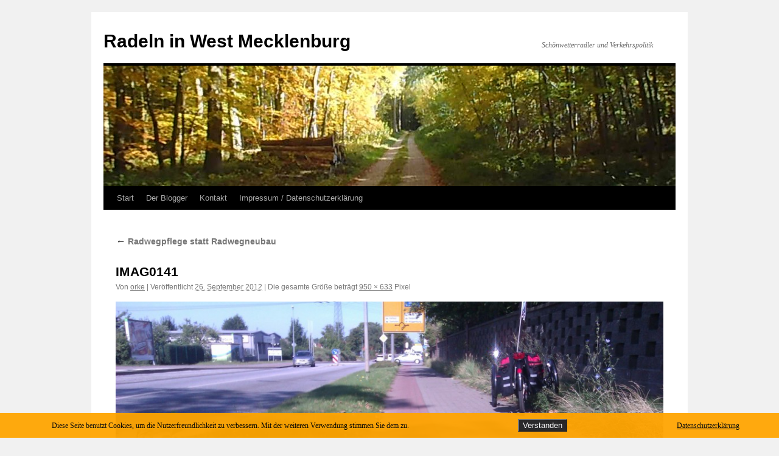

--- FILE ---
content_type: text/html; charset=UTF-8
request_url: https://radeln.in-mecklenburg.net/radwegpflege/imag0141/
body_size: 9480
content:
<!DOCTYPE html>
<html lang="de">
<head>
<meta charset="UTF-8" />
<title>
IMAG0141 - Radeln in West MecklenburgRadeln in West Mecklenburg	</title>
<link rel="profile" href="https://gmpg.org/xfn/11" />
<link rel="stylesheet" type="text/css" media="all" href="https://radeln.in-mecklenburg.net/wp-content/themes/twentyten/style.css?ver=20230808" />
<link rel="pingback" href="https://radeln.in-mecklenburg.net/xmlrpc.php">

	  <meta name='robots' content='index, follow, max-image-preview:large, max-snippet:-1, max-video-preview:-1' />

	<!-- This site is optimized with the Yoast SEO plugin v23.0 - https://yoast.com/wordpress/plugins/seo/ -->
	<link rel="canonical" href="https://radeln.in-mecklenburg.net/radwegpflege/imag0141/" />
	<script type="application/ld+json" class="yoast-schema-graph">{"@context":"https://schema.org","@graph":[{"@type":"WebPage","@id":"https://radeln.in-mecklenburg.net/radwegpflege/imag0141/","url":"https://radeln.in-mecklenburg.net/radwegpflege/imag0141/","name":"IMAG0141 - Radeln in West Mecklenburg","isPartOf":{"@id":"https://radeln.in-mecklenburg.net/#website"},"primaryImageOfPage":{"@id":"https://radeln.in-mecklenburg.net/radwegpflege/imag0141/#primaryimage"},"image":{"@id":"https://radeln.in-mecklenburg.net/radwegpflege/imag0141/#primaryimage"},"thumbnailUrl":"https://radeln.in-mecklenburg.net/wp-content/uploads/2012/09/IMAG0141-e1348660003138.jpg","datePublished":"2012-09-26T11:42:37+00:00","dateModified":"2012-09-26T11:42:37+00:00","breadcrumb":{"@id":"https://radeln.in-mecklenburg.net/radwegpflege/imag0141/#breadcrumb"},"inLanguage":"de","potentialAction":[{"@type":"ReadAction","target":["https://radeln.in-mecklenburg.net/radwegpflege/imag0141/"]}]},{"@type":"ImageObject","inLanguage":"de","@id":"https://radeln.in-mecklenburg.net/radwegpflege/imag0141/#primaryimage","url":"https://radeln.in-mecklenburg.net/wp-content/uploads/2012/09/IMAG0141-e1348660003138.jpg","contentUrl":"https://radeln.in-mecklenburg.net/wp-content/uploads/2012/09/IMAG0141-e1348660003138.jpg","width":"950","height":"633","caption":"Radwegverengung"},{"@type":"BreadcrumbList","@id":"https://radeln.in-mecklenburg.net/radwegpflege/imag0141/#breadcrumb","itemListElement":[{"@type":"ListItem","position":1,"name":"Home","item":"https://radeln.in-mecklenburg.net/"},{"@type":"ListItem","position":2,"name":"Radwegpflege statt Radwegneubau","item":"https://radeln.in-mecklenburg.net/radwegpflege/"},{"@type":"ListItem","position":3,"name":"IMAG0141"}]},{"@type":"WebSite","@id":"https://radeln.in-mecklenburg.net/#website","url":"https://radeln.in-mecklenburg.net/","name":"Radeln in West Mecklenburg","description":"Schönwetterradler und Verkehrspolitik","potentialAction":[{"@type":"SearchAction","target":{"@type":"EntryPoint","urlTemplate":"https://radeln.in-mecklenburg.net/?s={search_term_string}"},"query-input":"required name=search_term_string"}],"inLanguage":"de"}]}</script>
	<!-- / Yoast SEO plugin. -->


<link rel="alternate" type="application/rss+xml" title="Radeln in West Mecklenburg &raquo; Feed" href="https://radeln.in-mecklenburg.net/feed/" />
<link rel="alternate" type="application/rss+xml" title="Radeln in West Mecklenburg &raquo; Kommentar-Feed" href="https://radeln.in-mecklenburg.net/comments/feed/" />
<link rel="alternate" type="application/rss+xml" title="Radeln in West Mecklenburg &raquo; IMAG0141-Kommentar-Feed" href="https://radeln.in-mecklenburg.net/radwegpflege/imag0141/feed/" />
<script type="text/javascript">
/* <![CDATA[ */
window._wpemojiSettings = {"baseUrl":"https:\/\/s.w.org\/images\/core\/emoji\/15.0.3\/72x72\/","ext":".png","svgUrl":"https:\/\/s.w.org\/images\/core\/emoji\/15.0.3\/svg\/","svgExt":".svg","source":{"concatemoji":"https:\/\/radeln.in-mecklenburg.net\/wp-includes\/js\/wp-emoji-release.min.js?ver=6.5.7"}};
/*! This file is auto-generated */
!function(i,n){var o,s,e;function c(e){try{var t={supportTests:e,timestamp:(new Date).valueOf()};sessionStorage.setItem(o,JSON.stringify(t))}catch(e){}}function p(e,t,n){e.clearRect(0,0,e.canvas.width,e.canvas.height),e.fillText(t,0,0);var t=new Uint32Array(e.getImageData(0,0,e.canvas.width,e.canvas.height).data),r=(e.clearRect(0,0,e.canvas.width,e.canvas.height),e.fillText(n,0,0),new Uint32Array(e.getImageData(0,0,e.canvas.width,e.canvas.height).data));return t.every(function(e,t){return e===r[t]})}function u(e,t,n){switch(t){case"flag":return n(e,"\ud83c\udff3\ufe0f\u200d\u26a7\ufe0f","\ud83c\udff3\ufe0f\u200b\u26a7\ufe0f")?!1:!n(e,"\ud83c\uddfa\ud83c\uddf3","\ud83c\uddfa\u200b\ud83c\uddf3")&&!n(e,"\ud83c\udff4\udb40\udc67\udb40\udc62\udb40\udc65\udb40\udc6e\udb40\udc67\udb40\udc7f","\ud83c\udff4\u200b\udb40\udc67\u200b\udb40\udc62\u200b\udb40\udc65\u200b\udb40\udc6e\u200b\udb40\udc67\u200b\udb40\udc7f");case"emoji":return!n(e,"\ud83d\udc26\u200d\u2b1b","\ud83d\udc26\u200b\u2b1b")}return!1}function f(e,t,n){var r="undefined"!=typeof WorkerGlobalScope&&self instanceof WorkerGlobalScope?new OffscreenCanvas(300,150):i.createElement("canvas"),a=r.getContext("2d",{willReadFrequently:!0}),o=(a.textBaseline="top",a.font="600 32px Arial",{});return e.forEach(function(e){o[e]=t(a,e,n)}),o}function t(e){var t=i.createElement("script");t.src=e,t.defer=!0,i.head.appendChild(t)}"undefined"!=typeof Promise&&(o="wpEmojiSettingsSupports",s=["flag","emoji"],n.supports={everything:!0,everythingExceptFlag:!0},e=new Promise(function(e){i.addEventListener("DOMContentLoaded",e,{once:!0})}),new Promise(function(t){var n=function(){try{var e=JSON.parse(sessionStorage.getItem(o));if("object"==typeof e&&"number"==typeof e.timestamp&&(new Date).valueOf()<e.timestamp+604800&&"object"==typeof e.supportTests)return e.supportTests}catch(e){}return null}();if(!n){if("undefined"!=typeof Worker&&"undefined"!=typeof OffscreenCanvas&&"undefined"!=typeof URL&&URL.createObjectURL&&"undefined"!=typeof Blob)try{var e="postMessage("+f.toString()+"("+[JSON.stringify(s),u.toString(),p.toString()].join(",")+"));",r=new Blob([e],{type:"text/javascript"}),a=new Worker(URL.createObjectURL(r),{name:"wpTestEmojiSupports"});return void(a.onmessage=function(e){c(n=e.data),a.terminate(),t(n)})}catch(e){}c(n=f(s,u,p))}t(n)}).then(function(e){for(var t in e)n.supports[t]=e[t],n.supports.everything=n.supports.everything&&n.supports[t],"flag"!==t&&(n.supports.everythingExceptFlag=n.supports.everythingExceptFlag&&n.supports[t]);n.supports.everythingExceptFlag=n.supports.everythingExceptFlag&&!n.supports.flag,n.DOMReady=!1,n.readyCallback=function(){n.DOMReady=!0}}).then(function(){return e}).then(function(){var e;n.supports.everything||(n.readyCallback(),(e=n.source||{}).concatemoji?t(e.concatemoji):e.wpemoji&&e.twemoji&&(t(e.twemoji),t(e.wpemoji)))}))}((window,document),window._wpemojiSettings);
/* ]]> */
</script>
<style id='wp-emoji-styles-inline-css' type='text/css'>

	img.wp-smiley, img.emoji {
		display: inline !important;
		border: none !important;
		box-shadow: none !important;
		height: 1em !important;
		width: 1em !important;
		margin: 0 0.07em !important;
		vertical-align: -0.1em !important;
		background: none !important;
		padding: 0 !important;
	}
</style>
<link rel='stylesheet' id='wp-block-library-css' href='https://radeln.in-mecklenburg.net/wp-includes/css/dist/block-library/style.min.css?ver=6.5.7' type='text/css' media='all' />
<style id='wp-block-library-theme-inline-css' type='text/css'>
.wp-block-audio figcaption{color:#555;font-size:13px;text-align:center}.is-dark-theme .wp-block-audio figcaption{color:#ffffffa6}.wp-block-audio{margin:0 0 1em}.wp-block-code{border:1px solid #ccc;border-radius:4px;font-family:Menlo,Consolas,monaco,monospace;padding:.8em 1em}.wp-block-embed figcaption{color:#555;font-size:13px;text-align:center}.is-dark-theme .wp-block-embed figcaption{color:#ffffffa6}.wp-block-embed{margin:0 0 1em}.blocks-gallery-caption{color:#555;font-size:13px;text-align:center}.is-dark-theme .blocks-gallery-caption{color:#ffffffa6}.wp-block-image figcaption{color:#555;font-size:13px;text-align:center}.is-dark-theme .wp-block-image figcaption{color:#ffffffa6}.wp-block-image{margin:0 0 1em}.wp-block-pullquote{border-bottom:4px solid;border-top:4px solid;color:currentColor;margin-bottom:1.75em}.wp-block-pullquote cite,.wp-block-pullquote footer,.wp-block-pullquote__citation{color:currentColor;font-size:.8125em;font-style:normal;text-transform:uppercase}.wp-block-quote{border-left:.25em solid;margin:0 0 1.75em;padding-left:1em}.wp-block-quote cite,.wp-block-quote footer{color:currentColor;font-size:.8125em;font-style:normal;position:relative}.wp-block-quote.has-text-align-right{border-left:none;border-right:.25em solid;padding-left:0;padding-right:1em}.wp-block-quote.has-text-align-center{border:none;padding-left:0}.wp-block-quote.is-large,.wp-block-quote.is-style-large,.wp-block-quote.is-style-plain{border:none}.wp-block-search .wp-block-search__label{font-weight:700}.wp-block-search__button{border:1px solid #ccc;padding:.375em .625em}:where(.wp-block-group.has-background){padding:1.25em 2.375em}.wp-block-separator.has-css-opacity{opacity:.4}.wp-block-separator{border:none;border-bottom:2px solid;margin-left:auto;margin-right:auto}.wp-block-separator.has-alpha-channel-opacity{opacity:1}.wp-block-separator:not(.is-style-wide):not(.is-style-dots){width:100px}.wp-block-separator.has-background:not(.is-style-dots){border-bottom:none;height:1px}.wp-block-separator.has-background:not(.is-style-wide):not(.is-style-dots){height:2px}.wp-block-table{margin:0 0 1em}.wp-block-table td,.wp-block-table th{word-break:normal}.wp-block-table figcaption{color:#555;font-size:13px;text-align:center}.is-dark-theme .wp-block-table figcaption{color:#ffffffa6}.wp-block-video figcaption{color:#555;font-size:13px;text-align:center}.is-dark-theme .wp-block-video figcaption{color:#ffffffa6}.wp-block-video{margin:0 0 1em}.wp-block-template-part.has-background{margin-bottom:0;margin-top:0;padding:1.25em 2.375em}
</style>
<style id='classic-theme-styles-inline-css' type='text/css'>
/*! This file is auto-generated */
.wp-block-button__link{color:#fff;background-color:#32373c;border-radius:9999px;box-shadow:none;text-decoration:none;padding:calc(.667em + 2px) calc(1.333em + 2px);font-size:1.125em}.wp-block-file__button{background:#32373c;color:#fff;text-decoration:none}
</style>
<style id='global-styles-inline-css' type='text/css'>
body{--wp--preset--color--black: #000;--wp--preset--color--cyan-bluish-gray: #abb8c3;--wp--preset--color--white: #fff;--wp--preset--color--pale-pink: #f78da7;--wp--preset--color--vivid-red: #cf2e2e;--wp--preset--color--luminous-vivid-orange: #ff6900;--wp--preset--color--luminous-vivid-amber: #fcb900;--wp--preset--color--light-green-cyan: #7bdcb5;--wp--preset--color--vivid-green-cyan: #00d084;--wp--preset--color--pale-cyan-blue: #8ed1fc;--wp--preset--color--vivid-cyan-blue: #0693e3;--wp--preset--color--vivid-purple: #9b51e0;--wp--preset--color--blue: #0066cc;--wp--preset--color--medium-gray: #666;--wp--preset--color--light-gray: #f1f1f1;--wp--preset--gradient--vivid-cyan-blue-to-vivid-purple: linear-gradient(135deg,rgba(6,147,227,1) 0%,rgb(155,81,224) 100%);--wp--preset--gradient--light-green-cyan-to-vivid-green-cyan: linear-gradient(135deg,rgb(122,220,180) 0%,rgb(0,208,130) 100%);--wp--preset--gradient--luminous-vivid-amber-to-luminous-vivid-orange: linear-gradient(135deg,rgba(252,185,0,1) 0%,rgba(255,105,0,1) 100%);--wp--preset--gradient--luminous-vivid-orange-to-vivid-red: linear-gradient(135deg,rgba(255,105,0,1) 0%,rgb(207,46,46) 100%);--wp--preset--gradient--very-light-gray-to-cyan-bluish-gray: linear-gradient(135deg,rgb(238,238,238) 0%,rgb(169,184,195) 100%);--wp--preset--gradient--cool-to-warm-spectrum: linear-gradient(135deg,rgb(74,234,220) 0%,rgb(151,120,209) 20%,rgb(207,42,186) 40%,rgb(238,44,130) 60%,rgb(251,105,98) 80%,rgb(254,248,76) 100%);--wp--preset--gradient--blush-light-purple: linear-gradient(135deg,rgb(255,206,236) 0%,rgb(152,150,240) 100%);--wp--preset--gradient--blush-bordeaux: linear-gradient(135deg,rgb(254,205,165) 0%,rgb(254,45,45) 50%,rgb(107,0,62) 100%);--wp--preset--gradient--luminous-dusk: linear-gradient(135deg,rgb(255,203,112) 0%,rgb(199,81,192) 50%,rgb(65,88,208) 100%);--wp--preset--gradient--pale-ocean: linear-gradient(135deg,rgb(255,245,203) 0%,rgb(182,227,212) 50%,rgb(51,167,181) 100%);--wp--preset--gradient--electric-grass: linear-gradient(135deg,rgb(202,248,128) 0%,rgb(113,206,126) 100%);--wp--preset--gradient--midnight: linear-gradient(135deg,rgb(2,3,129) 0%,rgb(40,116,252) 100%);--wp--preset--font-size--small: 13px;--wp--preset--font-size--medium: 20px;--wp--preset--font-size--large: 36px;--wp--preset--font-size--x-large: 42px;--wp--preset--spacing--20: 0.44rem;--wp--preset--spacing--30: 0.67rem;--wp--preset--spacing--40: 1rem;--wp--preset--spacing--50: 1.5rem;--wp--preset--spacing--60: 2.25rem;--wp--preset--spacing--70: 3.38rem;--wp--preset--spacing--80: 5.06rem;--wp--preset--shadow--natural: 6px 6px 9px rgba(0, 0, 0, 0.2);--wp--preset--shadow--deep: 12px 12px 50px rgba(0, 0, 0, 0.4);--wp--preset--shadow--sharp: 6px 6px 0px rgba(0, 0, 0, 0.2);--wp--preset--shadow--outlined: 6px 6px 0px -3px rgba(255, 255, 255, 1), 6px 6px rgba(0, 0, 0, 1);--wp--preset--shadow--crisp: 6px 6px 0px rgba(0, 0, 0, 1);}:where(.is-layout-flex){gap: 0.5em;}:where(.is-layout-grid){gap: 0.5em;}body .is-layout-flex{display: flex;}body .is-layout-flex{flex-wrap: wrap;align-items: center;}body .is-layout-flex > *{margin: 0;}body .is-layout-grid{display: grid;}body .is-layout-grid > *{margin: 0;}:where(.wp-block-columns.is-layout-flex){gap: 2em;}:where(.wp-block-columns.is-layout-grid){gap: 2em;}:where(.wp-block-post-template.is-layout-flex){gap: 1.25em;}:where(.wp-block-post-template.is-layout-grid){gap: 1.25em;}.has-black-color{color: var(--wp--preset--color--black) !important;}.has-cyan-bluish-gray-color{color: var(--wp--preset--color--cyan-bluish-gray) !important;}.has-white-color{color: var(--wp--preset--color--white) !important;}.has-pale-pink-color{color: var(--wp--preset--color--pale-pink) !important;}.has-vivid-red-color{color: var(--wp--preset--color--vivid-red) !important;}.has-luminous-vivid-orange-color{color: var(--wp--preset--color--luminous-vivid-orange) !important;}.has-luminous-vivid-amber-color{color: var(--wp--preset--color--luminous-vivid-amber) !important;}.has-light-green-cyan-color{color: var(--wp--preset--color--light-green-cyan) !important;}.has-vivid-green-cyan-color{color: var(--wp--preset--color--vivid-green-cyan) !important;}.has-pale-cyan-blue-color{color: var(--wp--preset--color--pale-cyan-blue) !important;}.has-vivid-cyan-blue-color{color: var(--wp--preset--color--vivid-cyan-blue) !important;}.has-vivid-purple-color{color: var(--wp--preset--color--vivid-purple) !important;}.has-black-background-color{background-color: var(--wp--preset--color--black) !important;}.has-cyan-bluish-gray-background-color{background-color: var(--wp--preset--color--cyan-bluish-gray) !important;}.has-white-background-color{background-color: var(--wp--preset--color--white) !important;}.has-pale-pink-background-color{background-color: var(--wp--preset--color--pale-pink) !important;}.has-vivid-red-background-color{background-color: var(--wp--preset--color--vivid-red) !important;}.has-luminous-vivid-orange-background-color{background-color: var(--wp--preset--color--luminous-vivid-orange) !important;}.has-luminous-vivid-amber-background-color{background-color: var(--wp--preset--color--luminous-vivid-amber) !important;}.has-light-green-cyan-background-color{background-color: var(--wp--preset--color--light-green-cyan) !important;}.has-vivid-green-cyan-background-color{background-color: var(--wp--preset--color--vivid-green-cyan) !important;}.has-pale-cyan-blue-background-color{background-color: var(--wp--preset--color--pale-cyan-blue) !important;}.has-vivid-cyan-blue-background-color{background-color: var(--wp--preset--color--vivid-cyan-blue) !important;}.has-vivid-purple-background-color{background-color: var(--wp--preset--color--vivid-purple) !important;}.has-black-border-color{border-color: var(--wp--preset--color--black) !important;}.has-cyan-bluish-gray-border-color{border-color: var(--wp--preset--color--cyan-bluish-gray) !important;}.has-white-border-color{border-color: var(--wp--preset--color--white) !important;}.has-pale-pink-border-color{border-color: var(--wp--preset--color--pale-pink) !important;}.has-vivid-red-border-color{border-color: var(--wp--preset--color--vivid-red) !important;}.has-luminous-vivid-orange-border-color{border-color: var(--wp--preset--color--luminous-vivid-orange) !important;}.has-luminous-vivid-amber-border-color{border-color: var(--wp--preset--color--luminous-vivid-amber) !important;}.has-light-green-cyan-border-color{border-color: var(--wp--preset--color--light-green-cyan) !important;}.has-vivid-green-cyan-border-color{border-color: var(--wp--preset--color--vivid-green-cyan) !important;}.has-pale-cyan-blue-border-color{border-color: var(--wp--preset--color--pale-cyan-blue) !important;}.has-vivid-cyan-blue-border-color{border-color: var(--wp--preset--color--vivid-cyan-blue) !important;}.has-vivid-purple-border-color{border-color: var(--wp--preset--color--vivid-purple) !important;}.has-vivid-cyan-blue-to-vivid-purple-gradient-background{background: var(--wp--preset--gradient--vivid-cyan-blue-to-vivid-purple) !important;}.has-light-green-cyan-to-vivid-green-cyan-gradient-background{background: var(--wp--preset--gradient--light-green-cyan-to-vivid-green-cyan) !important;}.has-luminous-vivid-amber-to-luminous-vivid-orange-gradient-background{background: var(--wp--preset--gradient--luminous-vivid-amber-to-luminous-vivid-orange) !important;}.has-luminous-vivid-orange-to-vivid-red-gradient-background{background: var(--wp--preset--gradient--luminous-vivid-orange-to-vivid-red) !important;}.has-very-light-gray-to-cyan-bluish-gray-gradient-background{background: var(--wp--preset--gradient--very-light-gray-to-cyan-bluish-gray) !important;}.has-cool-to-warm-spectrum-gradient-background{background: var(--wp--preset--gradient--cool-to-warm-spectrum) !important;}.has-blush-light-purple-gradient-background{background: var(--wp--preset--gradient--blush-light-purple) !important;}.has-blush-bordeaux-gradient-background{background: var(--wp--preset--gradient--blush-bordeaux) !important;}.has-luminous-dusk-gradient-background{background: var(--wp--preset--gradient--luminous-dusk) !important;}.has-pale-ocean-gradient-background{background: var(--wp--preset--gradient--pale-ocean) !important;}.has-electric-grass-gradient-background{background: var(--wp--preset--gradient--electric-grass) !important;}.has-midnight-gradient-background{background: var(--wp--preset--gradient--midnight) !important;}.has-small-font-size{font-size: var(--wp--preset--font-size--small) !important;}.has-medium-font-size{font-size: var(--wp--preset--font-size--medium) !important;}.has-large-font-size{font-size: var(--wp--preset--font-size--large) !important;}.has-x-large-font-size{font-size: var(--wp--preset--font-size--x-large) !important;}
.wp-block-navigation a:where(:not(.wp-element-button)){color: inherit;}
:where(.wp-block-post-template.is-layout-flex){gap: 1.25em;}:where(.wp-block-post-template.is-layout-grid){gap: 1.25em;}
:where(.wp-block-columns.is-layout-flex){gap: 2em;}:where(.wp-block-columns.is-layout-grid){gap: 2em;}
.wp-block-pullquote{font-size: 1.5em;line-height: 1.6;}
</style>
<link rel='stylesheet' id='contact-form-7-css' href='https://radeln.in-mecklenburg.net/wp-content/plugins/contact-form-7/includes/css/styles.css?ver=5.9.6' type='text/css' media='all' />
<link rel='stylesheet' id='fhw_dsgvo_cookie_register_frontend_style-css' href='https://radeln.in-mecklenburg.net/wp-content/plugins/dsgvo-tools-cookie-hinweis-datenschutz/styles/frontend.css?ver=1768639260' type='text/css' media='all' />
<link rel='stylesheet' id='wp-lightbox-2.min.css-css' href='https://radeln.in-mecklenburg.net/wp-content/plugins/wp-lightbox-2/styles/lightbox.min.css?ver=1.3.4' type='text/css' media='all' />
<link rel='stylesheet' id='twentyten-block-style-css' href='https://radeln.in-mecklenburg.net/wp-content/themes/twentyten/blocks.css?ver=20230627' type='text/css' media='all' />
<link rel='stylesheet' id='wpcirrus-cloudStyle-css' href='https://radeln.in-mecklenburg.net/wp-content/plugins/wp-cirrus/cirrusCloud.css?ver=0.6.11' type='text/css' media='all' />
<script type="text/javascript" src="https://radeln.in-mecklenburg.net/wp-content/plugins/wp-cirrus/wp_cirrus_gwt/wp_cirrus_gwt.nocache.js?ver=0.6.11" id="wpcirrus-cloudScript-js"></script>
<script type="text/javascript" src="https://radeln.in-mecklenburg.net/wp-includes/js/jquery/jquery.min.js?ver=3.7.1" id="jquery-core-js"></script>
<script type="text/javascript" src="https://radeln.in-mecklenburg.net/wp-includes/js/jquery/jquery-migrate.min.js?ver=3.4.1" id="jquery-migrate-js"></script>
<script type="text/javascript" src="https://radeln.in-mecklenburg.net/wp-content/plugins/dsgvo-tools-cookie-hinweis-datenschutz/js/js.js?ver=1768639260" id="fhw_dsgvo_cookie_js-js"></script>
<link rel="https://api.w.org/" href="https://radeln.in-mecklenburg.net/wp-json/" /><link rel="alternate" type="application/json" href="https://radeln.in-mecklenburg.net/wp-json/wp/v2/media/199" /><link rel="EditURI" type="application/rsd+xml" title="RSD" href="https://radeln.in-mecklenburg.net/xmlrpc.php?rsd" />
<meta name="generator" content="WordPress 6.5.7" />
<link rel='shortlink' href='https://radeln.in-mecklenburg.net/?p=199' />
<link rel="alternate" type="application/json+oembed" href="https://radeln.in-mecklenburg.net/wp-json/oembed/1.0/embed?url=https%3A%2F%2Fradeln.in-mecklenburg.net%2Fradwegpflege%2Fimag0141%2F" />
<link rel="alternate" type="text/xml+oembed" href="https://radeln.in-mecklenburg.net/wp-json/oembed/1.0/embed?url=https%3A%2F%2Fradeln.in-mecklenburg.net%2Fradwegpflege%2Fimag0141%2F&#038;format=xml" />
<!-- Analytics by WP Statistics v14.8.1 - https://wp-statistics.com/ -->
</head>

<body class="attachment attachment-template-default single single-attachment postid-199 attachmentid-199 attachment-jpeg">
<div id="wrapper" class="hfeed">
	<div id="header">
		<div id="masthead">
			<div id="branding" role="banner">
								<div id="site-title">
					<span>
						<a href="https://radeln.in-mecklenburg.net/" rel="home">Radeln in West Mecklenburg</a>
					</span>
				</div>
				<div id="site-description">Schönwetterradler und Verkehrspolitik</div>

									<img src="https://radeln.in-mecklenburg.net/wp-content/uploads/2016/10/cropped-P1020925.jpg" width="940" height="198" alt="" />
								</div><!-- #branding -->

			<div id="access" role="navigation">
								<div class="skip-link screen-reader-text"><a href="#content">Zum Inhalt springen</a></div>
				<div class="menu"><ul>
<li ><a href="https://radeln.in-mecklenburg.net/">Start</a></li><li class="page_item page-item-2"><a href="https://radeln.in-mecklenburg.net/fahrrad-blog/">Der Blogger</a></li>
<li class="page_item page-item-52"><a href="https://radeln.in-mecklenburg.net/kontakt/">Kontakt</a></li>
<li class="page_item page-item-1550"><a href="https://radeln.in-mecklenburg.net/impressum-datenschutzerklaerung/">Impressum / Datenschutzerklärung</a></li>
</ul></div>
			</div><!-- #access -->
		</div><!-- #masthead -->
	</div><!-- #header -->

	<div id="main">

		<div id="container" class="single-attachment">
			<div id="content" role="main">

			

									<p class="page-title"><a href="https://radeln.in-mecklenburg.net/radwegpflege/" title="Weiter zu Radwegpflege statt Radwegneubau" rel="gallery">
						<span class="meta-nav">&larr;</span> Radwegpflege statt Radwegneubau					</a></p>
				
					<div id="post-199" class="post-199 attachment type-attachment status-inherit hentry">
					<h2 class="entry-title">IMAG0141</h2>

					<div class="entry-meta">
						<span class="meta-prep meta-prep-author">Von</span> <span class="author vcard"><a class="url fn n" href="https://radeln.in-mecklenburg.net/author/orke/" title="Alle Beiträge von orke anzeigen" rel="author">orke</a></span>							<span class="meta-sep">|</span>
							<span class="meta-prep meta-prep-entry-date">Veröffentlicht</span> <span class="entry-date"><abbr class="published" title="11:42">26. September 2012</abbr></span> <span class="meta-sep">|</span> Die gesamte Größe beträgt <a href="https://radeln.in-mecklenburg.net/wp-content/uploads/2012/09/IMAG0141-e1348660003138.jpg" title="Link zum Bild in Originalgröße">950 &times; 633</a> Pixel													</div><!-- .entry-meta -->

						<div class="entry-content">
						<div class="entry-attachment">
								<p class="attachment"><a href="https://radeln.in-mecklenburg.net/radwegpflege/imag0142/" title="IMAG0141" rel="attachment">
							<img width="900" height="600" src="https://radeln.in-mecklenburg.net/wp-content/uploads/2012/09/IMAG0141-e1348660003138.jpg" class="attachment-900x900 size-900x900" alt="" decoding="async" fetchpriority="high" />							</a></p>

							<div id="nav-below" class="navigation">
							<div class="nav-previous"></div>
							<div class="nav-next"><a href='https://radeln.in-mecklenburg.net/radwegpflege/imag0142/'>IMAG0142</a></div>
						</div><!-- #nav-below -->
								</div><!-- .entry-attachment -->
						<div class="entry-caption">
						<p>Radwegverengung</p>
</div>

		<p>ungepflegter Radweg</p>
		
					</div><!-- .entry-content -->

					<div class="entry-utility">
						Setze ein Lesezeichen auf den <a href="https://radeln.in-mecklenburg.net/radwegpflege/imag0141/" title="Permalink zu IMAG0141" rel="bookmark">Permalink</a>.											</div><!-- .entry-utility -->
				</div><!-- #post-199 -->

		
			<div id="comments">



	<div id="respond" class="comment-respond">
		<h3 id="reply-title" class="comment-reply-title">Schreibe einen Kommentar <small><a rel="nofollow" id="cancel-comment-reply-link" href="/radwegpflege/imag0141/#respond" style="display:none;">Antwort abbrechen</a></small></h3><form action="https://radeln.in-mecklenburg.net/wp-comments-post.php" method="post" id="commentform" class="comment-form"><p class="comment-notes"><span id="email-notes">Deine E-Mail-Adresse wird nicht veröffentlicht.</span> <span class="required-field-message">Erforderliche Felder sind mit <span class="required">*</span> markiert</span></p><p class="comment-form-comment"><label for="comment">Kommentar <span class="required">*</span></label> <textarea autocomplete="new-password"  id="h80b2b16a0"  name="h80b2b16a0"   cols="45" rows="8" maxlength="65525" required="required"></textarea><textarea id="comment" aria-label="hp-comment" aria-hidden="true" name="comment" autocomplete="new-password" style="padding:0 !important;clip:rect(1px, 1px, 1px, 1px) !important;position:absolute !important;white-space:nowrap !important;height:1px !important;width:1px !important;overflow:hidden !important;" tabindex="-1"></textarea><script data-noptimize>document.getElementById("comment").setAttribute( "id", "afb8cb9b2b93025fae0339c35375035f" );document.getElementById("h80b2b16a0").setAttribute( "id", "comment" );</script></p><p class="comment-form-author"><label for="author">Name <span class="required">*</span></label> <input id="author" name="author" type="text" value="" size="30" maxlength="245" autocomplete="name" required="required" /></p>
<p class="comment-form-email"><label for="email">E-Mail-Adresse <span class="required">*</span></label> <input id="email" name="email" type="text" value="" size="30" maxlength="100" aria-describedby="email-notes" autocomplete="email" required="required" /></p>
<p class="comment-form-url"><label for="url">Website</label> <input id="url" name="url" type="text" value="" size="30" maxlength="200" autocomplete="url" /></p>
<p class="form-submit"><input name="submit" type="submit" id="submit" class="submit" value="Kommentar abschicken" /> <input type='hidden' name='comment_post_ID' value='199' id='comment_post_ID' />
<input type='hidden' name='comment_parent' id='comment_parent' value='0' />
</p></form>	</div><!-- #respond -->
	
</div><!-- #comments -->


			</div><!-- #content -->
		</div><!-- #container -->

	</div><!-- #main -->

	<div id="footer" role="contentinfo">
		<div id="colophon">



			<div id="site-info">
				<a href="https://radeln.in-mecklenburg.net/" rel="home">
					Radeln in West Mecklenburg				</a>
				<span role="separator" aria-hidden="true"></span><a class="privacy-policy-link" href="https://radeln.in-mecklenburg.net/impressum-datenschutzerklaerung/" rel="privacy-policy">Impressum / Datenschutzerklärung</a>			</div><!-- #site-info -->

			<div id="site-generator">
								<a href="https://de.wordpress.org/" class="imprint" title="Semantic Personal Publishing Platform">
					Proudly powered by WordPress.				</a>
			</div><!-- #site-generator -->

		</div><!-- #colophon -->
	</div><!-- #footer -->

</div><!-- #wrapper -->

	<div id="fhw_cookiehinweis" style="
		bottom: 0px;		background: #ffa500;">
		<p style="color: #000000">
			Diese Seite benutzt Cookies, um die Nutzerfreundlichkeit zu verbessern. Mit der weiteren Verwendung stimmen Sie dem zu.		</p>
			<button type="button" class="mainbutton" style="margin-left: 30px; margin-right: 30px; background: #222; color: #ffffff;">Verstanden			</button>
							<!-- text link -->
									<a href="https://radeln.in-mecklenburg.net/impressum-datenschutzerklaerung/" style="color: #000000;" target="_blank">
						Datenschutzerklärung					</a>					
								</div>
<script type="text/javascript" src="https://radeln.in-mecklenburg.net/wp-includes/js/comment-reply.min.js?ver=6.5.7" id="comment-reply-js" async="async" data-wp-strategy="async"></script>
<script type="text/javascript" src="https://radeln.in-mecklenburg.net/wp-content/plugins/contact-form-7/includes/swv/js/index.js?ver=5.9.6" id="swv-js"></script>
<script type="text/javascript" id="contact-form-7-js-extra">
/* <![CDATA[ */
var wpcf7 = {"api":{"root":"https:\/\/radeln.in-mecklenburg.net\/wp-json\/","namespace":"contact-form-7\/v1"}};
/* ]]> */
</script>
<script type="text/javascript" src="https://radeln.in-mecklenburg.net/wp-content/plugins/contact-form-7/includes/js/index.js?ver=5.9.6" id="contact-form-7-js"></script>
<script type="text/javascript" id="wp-jquery-lightbox-js-extra">
/* <![CDATA[ */
var JQLBSettings = {"fitToScreen":"0","resizeSpeed":"400","displayDownloadLink":"0","navbarOnTop":"0","loopImages":"","resizeCenter":"","marginSize":"","linkTarget":"_self","help":"","prevLinkTitle":"previous image","nextLinkTitle":"next image","prevLinkText":"\u00ab Previous","nextLinkText":"Next \u00bb","closeTitle":"close image gallery","image":"Image ","of":" of ","download":"Download","jqlb_overlay_opacity":"80","jqlb_overlay_color":"#000000","jqlb_overlay_close":"1","jqlb_border_width":"10","jqlb_border_color":"#ffffff","jqlb_border_radius":"0","jqlb_image_info_background_transparency":"100","jqlb_image_info_bg_color":"#ffffff","jqlb_image_info_text_color":"#000000","jqlb_image_info_text_fontsize":"10","jqlb_show_text_for_image":"1","jqlb_next_image_title":"next image","jqlb_previous_image_title":"previous image","jqlb_next_button_image":"https:\/\/radeln.in-mecklenburg.net\/wp-content\/plugins\/wp-lightbox-2\/styles\/images\/next.gif","jqlb_previous_button_image":"https:\/\/radeln.in-mecklenburg.net\/wp-content\/plugins\/wp-lightbox-2\/styles\/images\/prev.gif","jqlb_maximum_width":"","jqlb_maximum_height":"","jqlb_show_close_button":"1","jqlb_close_image_title":"close image gallery","jqlb_close_image_max_heght":"22","jqlb_image_for_close_lightbox":"https:\/\/radeln.in-mecklenburg.net\/wp-content\/plugins\/wp-lightbox-2\/styles\/images\/closelabel.gif","jqlb_keyboard_navigation":"1","jqlb_popup_size_fix":"0"};
/* ]]> */
</script>
<script type="text/javascript" src="https://radeln.in-mecklenburg.net/wp-content/plugins/wp-lightbox-2/js/dist/wp-lightbox-2.min.js?ver=1.3.4.1" id="wp-jquery-lightbox-js"></script>
<script type="text/javascript" id="wp-statistics-tracker-js-extra">
/* <![CDATA[ */
var WP_Statistics_Tracker_Object = {"hitRequestUrl":"https:\/\/radeln.in-mecklenburg.net\/wp-json\/wp-statistics\/v2\/hit?wp_statistics_hit_rest=yes&current_page_type=post_type_attachment&current_page_id=199&search_query&page_uri=L3JhZHdlZ3BmbGVnZS9pbWFnMDE0MS8&nonce=ec1486df83","keepOnlineRequestUrl":"https:\/\/radeln.in-mecklenburg.net\/wp-json\/wp-statistics\/v2\/online?wp_statistics_hit_rest=yes&current_page_type=post_type_attachment&current_page_id=199&search_query&page_uri=L3JhZHdlZ3BmbGVnZS9pbWFnMDE0MS8&nonce=ec1486df83","isWpConsentApiActive":"","option":{"consentLevel":"disabled","dntEnabled":"1","cacheCompatibility":""}};
/* ]]> */
</script>
<script type="text/javascript" src="https://radeln.in-mecklenburg.net/wp-content/plugins/wp-statistics/assets/js/tracker.js?ver=14.8.1" id="wp-statistics-tracker-js"></script>
</body>
</html>
